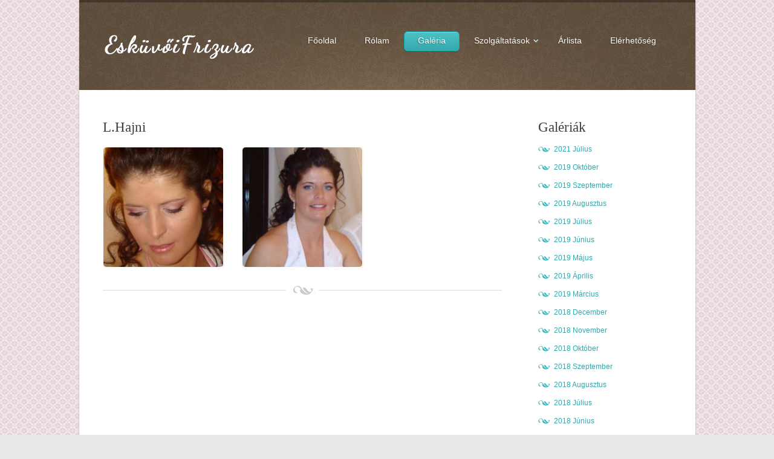

--- FILE ---
content_type: text/html; charset=utf-8
request_url: http://www.eskuvoifrizura.com/galeria/2009-05
body_size: 10574
content:
<!DOCTYPE html PUBLIC "-//W3C//DTD XHTML 1.0 Strict//EN" "http://www.w3.org/TR/xhtml1/DTD/xhtml1-strict.dtd">
<html xmlns="http://www.w3.org/1999/xhtml" xml:lang="hu" dir="ltr"> 
<head>
	<base href="http://www.eskuvoifrizura.com/" />
	<title>Esküvői frizura - amikor a fodrász házhoz jön</title>
	<meta http-equiv="Content-Type" content="text/html; charset=utf-8" />
	<meta name="viewport" content="width=device-width; initial-scale=1.0" />
	<meta http-equiv="Content-Language" content="hu" />
	<meta name="keywords" content="esküvői frizura, smink, alkalmi frizura" />
	<meta name="description" content="Bob Katalin vagyok, 16 éve foglalkozom fodrászattal, amit mindig is úgy éreztem, hogy nem a munkám, hanem a hobbim." />
	<meta name="Revisit-after" content="7 days" />
	<meta name="Robots" content="index, follow" />
	<link rel="stylesheet" href="css/style.css?4" type="text/css" media="screen">
	<script src="js/jquery-1.7.2.min.js"></script>
	<script src="js/FF-cash.js"></script>
	<script src="js/script.js?2"></script>
	<script src="js/forms.js?2"></script>
	<script src="js/superfish.js"></script>
	<script src="js/jquery.responsivemenu.js"></script>
	<script src="js/jquery.flexslider-min.js"></script>
	<script src="js/jquery.prettyPhoto.js"></script>
	<script src="js/slides.min.jquery.js"></script>
	<script>
	$(function(){
		$('a.box-img').prettyPhoto({theme:'facebook',autoplay_slideshow:false,social_tools:false,animation_speed:'normal'});
		$('#contact-form').forms({ownerEmail:'#'});
		$('#pricelist-form').forms({ownerEmail:'#'});
		//$('#contact-form2').forms({ownerEmail:'#'});
		$('#slides').slides({
			effect: 'slide',
			container:"slides_container",
			preload: false,
			generateNextPrev: true,
			generatePagination: false,
			hoverPause: true
		});		
	}); 
	</script>
	<!--[if lt IE 8]>
	   <div style=' clear: both; text-align:center; position: relative;'>
	     <a href="http://windows.microsoft.com/en-US/internet-explorer/products/ie/home?ocid=ie6_countdown_bannercode">
	       <img src="http://storage.ie6countdown.com/assets/100/images/banners/warning_bar_0000_us.jpg" border="0" height="42" width="820" alt="You are using an outdated browser. For a faster, safer browsing experience, upgrade for free today." />
	    </a>
	  </div>
	<![endif]-->
	<!--[if lt IE 9]>
		<script src="js/html5.js"></script>
		<link rel="stylesheet" href="css/ie.css"> 
	<![endif]-->
<script type="text/javascript">

  var _gaq = _gaq || [];
  _gaq.push(['_setAccount', 'UA-41776109-1']);
  _gaq.push(['_trackPageview']);

  (function() {
    var ga = document.createElement('script'); ga.type = 'text/javascript'; ga.async = true;
    ga.src = ('https:' == document.location.protocol ? 'https://ssl' : 'http://www') + '.google-analytics.com/ga.js';
    var s = document.getElementsByTagName('script')[0]; s.parentNode.insertBefore(ga, s);
  })();

</script>	
</head>
<body>
<div class="main">
<header>
	<div class="container_12">
		<div class="">
			<div class="grid_12">
				<div class="">
					<h1 class="fleft"><a href="./">Wedding Planner</a></h1>
					<nav class="fright main-menu">
						<ul class="sf-menu">
							<li><a href="">Főoldal</a></li>
							<li><a href="rolam">Rólam</a></li>
							<li class="current"><a href="galeria">Galéria</a></li>							
							<li><a href="eskuvoi-frizura">Szolgáltatások<span class="arrow"></span></a><ul>
									<li><a href="eskuvoi-frizura">Esküvői frizura</a></li>
									<li><a href="alkalmi-frizura">Alkalmi frizura</a></li>
									<li><a href="volegeny-frizura">Vőlegény frizura</a></li>
									<li><a href="smink">Smink</a></li>
									<li><a href="puderteszt">Púderteszt</a></li>
									<li><a href="hazhoz-megyek">Házhoz megyek!</a></li>
									<li><a href="hajkezeles-otthon">Hajkezelés otthon</a></li>
									<li><a href="termekeim">Termékeim</a></li>
								</ul>
							</li>
							<li><a href="pdf/arlista_eskuvoifrizura_com.pdf" target="_blank">Árlista</a></li>
							<li><a href="elerhetoseg">Elérhetőség</a></li>
						</ul>
						<div class="clear"></div>
					</nav>
					<div class="clear"></div>
				</div>
			</div>
			<div class="clear"></div>
		</div>
		
	</div>
</header>		

	<!-- content -->
	<section class="padcontent">
    	<div class="container_12">				

<div class="padbot4">
	<div class="grid_9 padtop">
<a name="gal38"></a><h3>L.Hajni</h3><ul class="list2"><li><a href="http://www.eskuvoifrizura.com/images/uploads/img_0038.jpg?18" data-gal="prettyPhoto[1]" title="" class="box-img"><img class="gal" src="http://www.eskuvoifrizura.com/images/uploads/tn_img_0038.jpg?36"></a></li><li><a href="http://www.eskuvoifrizura.com/images/uploads/img_0038_1.jpg?0" data-gal="prettyPhoto[1]" title="" class="box-img"><img class="gal" src="http://www.eskuvoifrizura.com/images/uploads/tn_img_0038_1.jpg?66"></a></li></ul><div class="clear"></div><div style="padding-right: 40px;"><div class="line"><span></span></div></div><br>		

	</div>
	<div class="grid_3 padtop">
		<div class="marg">
			<h3>Galériák</h3>
			<ul class="list1">
<li><a href="galeria/2021-07">2021 Július</a></li><li><a href="galeria/2019-10">2019 Október</a></li><li><a href="galeria/2019-09">2019 Szeptember</a></li><li><a href="galeria/2019-08">2019 Augusztus</a></li><li><a href="galeria/2019-07">2019 Július</a></li><li><a href="galeria/2019-06">2019 Június</a></li><li><a href="galeria/2019-05">2019 Május</a></li><li><a href="galeria/2019-04">2019 Április</a></li><li><a href="galeria/2019-03">2019 Március</a></li><li><a href="galeria/2018-12">2018 December</a></li><li><a href="galeria/2018-11">2018 November</a></li><li><a href="galeria/2018-10">2018 Október</a></li><li><a href="galeria/2018-09">2018 Szeptember</a></li><li><a href="galeria/2018-08">2018 Augusztus</a></li><li><a href="galeria/2018-07">2018 Július</a></li><li><a href="galeria/2018-06">2018 Június</a></li><li><a href="galeria/2018-05">2018 Május</a></li><li><a href="galeria/2018-04">2018 Április</a></li><li><a href="galeria/2018-03">2018 Március</a></li><li><a href="galeria/2018-02">2018 Február</a></li><li><a href="galeria/2017-09">2017 Szeptember</a></li><li><a href="galeria/2017-08">2017 Augusztus</a></li><li><a href="galeria/2017-07">2017 Július</a></li><li><a href="galeria/2017-06">2017 Június</a></li><li><a href="galeria/2017-05">2017 Május</a></li><li><a href="galeria/2017-04">2017 Április</a></li><li><a href="galeria/2017-03">2017 Március</a></li><li><a href="galeria/2016-10">2016 Október</a></li><li><a href="galeria/2016-09">2016 Szeptember</a></li><li><a href="galeria/2016-08">2016 Augusztus</a></li><li><a href="galeria/2016-07">2016 Július</a></li><li><a href="galeria/2016-06">2016 Június</a></li><li><a href="galeria/2016-05">2016 Május</a></li><li><a href="galeria/2016-04">2016 Április</a></li><li><a href="galeria/2016-03">2016 Március</a></li><li><a href="galeria/2016-01">2016 Január</a></li><li><a href="galeria/2015-11">2015 November</a></li><li><a href="galeria/2015-10">2015 Október</a></li><li><a href="galeria/2015-09">2015 Szeptember</a></li><li><a href="galeria/2015-08">2015 Augusztus</a></li><li><a href="galeria/2015-07">2015 Július</a></li><li><a href="galeria/2015-06">2015 Június</a></li><li><a href="galeria/2015-05">2015 Május</a></li><li><a href="galeria/2015-04">2015 Április</a></li><li><a href="galeria/2015-01">2015 Január</a></li><li><a href="galeria/2014-09">2014 Szeptember</a></li><li><a href="galeria/2014-08">2014 Augusztus</a></li><li><a href="galeria/2014-07">2014 Július</a></li><li><a href="galeria/2014-06">2014 Június</a></li><li><a href="galeria/2014-05">2014 Május</a></li><li><a href="galeria/2014-04">2014 Április</a></li><li><a href="galeria/2013-12">2013 December</a></li><li><a href="galeria/2013-10">2013 Október</a></li><li><a href="galeria/2013-09">2013 Szeptember</a></li><li><a href="galeria/2013-08">2013 Augusztus</a></li><li><a href="galeria/2013-06">2013 Június</a></li><li><a href="galeria/2013-05">2013 Május</a></li><li><a href="galeria/2013-01">2013 Január</a></li><li><a href="galeria/2012-08">2012 Augusztus</a></li><li><a href="galeria/2012-07">2012 Július</a></li><li><a href="galeria/2012-06">2012 Június</a></li><li><a href="galeria/2011-10">2011 Október</a></li><li><a href="galeria/2011-08">2011 Augusztus</a></li><li><a href="galeria/2011-03">2011 Március</a></li><li><a href="galeria/2010-10">2010 Október</a></li><li><a href="galeria/2010-08">2010 Augusztus</a></li><li><a href="galeria/2010-06">2010 Június</a></li><li><a href="galeria/2009-05">2009 Május</a></li><li><a href="galeria/2008-10">2008 Október</a></li><li><a href="galeria/2008-08">2008 Augusztus</a></li><li><a href="galeria/2007-08">2007 Augusztus</a></li><li><a href="galeria/2007-06">2007 Június</a></li><li><a href="galeria/2007-05">2007 Május</a></li><li><a href="galeria/2007-04">2007 Április</a></li><li><a href="galeria/2006-09">2006 Szeptember</a></li><li><a href="galeria/2006-07">2006 Július</a></li><li><a href="galeria/2006-06">2006 Június</a></li><li><a href="galeria/2005-08">2005 Augusztus</a></li><li><a href="galeria/2005-06">2005 Június</a></li><li><a href="galeria/2005-05">2005 Május</a></li><li><a href="galeria/2005-02">2005 Február</a></li><li><a href="galeria/2004-08">2004 Augusztus</a></li>			
			</ul>
		</div>
	</div>
	<div class="clear"></div>
</div>
<!-- FB LIKE --><br /><script src="http://connect.facebook.net/hu_HU/all.js#xfbml=1"></script><fb:like show_faces="false" width="450"></fb:like>			
        </div>
	</section>
	<footer>
		<div class=" container_12">
			<div class="grid_8 alpha">
				<div class="padtop4">
					EsküvőiFrizura.com &copy; 2026. | <a href="jogi-informaciok">Jogi információk</a> | <a href="jogi-informaciok#impresszum">Impresszum</a>
				</div>
			</div>
			<div class="grid_4 omega">
				<div class="aligncenter">
					<p class="p0 comment2">Együttműködő partnerem, a bőr szépségének szakértője:</p>
					<a class="block" href="http://www.antiagingkozpont.hu" target="_blank" title="Biomedical Beauty Institute"><div class="box-img"><img class="rounded" src="images/bbilogo.png" alt="Biomedical Beauty Institute" width="300" height="42" /></div></a>
					<p class="p0 comment2"><a class="green" href="http://www.antiagingkozpont.hu" target="_blank">www.antiagingkozpont.hu</a></p>
				</div>
			</div>
		</div>
	</footer>	
</body>
</html>			

--- FILE ---
content_type: text/css
request_url: http://www.eskuvoifrizura.com/css/style.css?4
body_size: 12549
content:
@import"../css/reset.css";@import"../css/skeleton.css";@import"../css/superfish.css";@import"../css/flexslider.css";@import"../css/forms.css";@import"../css/prettyPhoto.css";
body{background:#e9e9e9 url(../images/bg-body.jpg) 50% 0 repeat;font:12px/18px Arial, Helvetica, sans-serif;color:#6a6a6a;position:relative;min-width:320px;}
html,body{height:100%;}
p{padding-bottom:18px}
a{color:#2da8ac;outline:none;cursor:pointer;text-decoration:none;}
a:hover{text-decoration: underline}
/*  Header styles */
h1,h2,h3,h4,h5,h6{line-height:1.2em;color:#3d3d3d; font-family:Georgia, "Times New Roman", Times, serif; font-weight:normal;}
h1{font-size:30px;}
h2{font-size:27px;}
h3{font-size:23px; padding-bottom:14px;} 
	h3 a{color:#3d3d3d;}
	h3 a:hover{ text-decoration:none;color:#2da8ac;}
h4{font-size:23px;color:#2da8ac; font-style:italic;}  
h5{font-size:18px;}
h6{font-size:16px;}
/* Global Structure---------------------------------------- */
.main{ width:1019px; margin:0 auto; background:#fff; box-shadow:0 2px 2px rgba(0,0,0,.3);}
/*----- txt,links,lines,titles -----*/
.clear{clear:both;line-height:0;font-size:0;overflow:hidden;height:0;width:100%;}
.wrapper{overflow:hidden;position:relative;}
.extra-wrap{overflow:hidden;display:block;}
.fleft{float:left}
.fright{float:right}
img.fleft{float:left;margin: 0 1em 1em 0;}
img.fright{float:right;margin: 0 0 1em 1em;}
.alignright{text-align:right}
.aligncenter{text-align:center}
.alignmiddle *{vertical-align:middle}
.color1{color:#2da8ac;}
/*********************************header*************************************/
header{ background:url(../images/bg-header.jpg) center 0 no-repeat; width:100%; padding:43px 0 0;}
header h1{ padding-bottom:44px; margin-left:-1px;}
header h1 a{ display:block; background:url(../images/logo.png) 0 0 no-repeat; width:254px; height:62px; text-indent:-5000px;}
/********************** Content ************************/
section{ background:#fff; width:100%;}
.padcontent{ padding:2px 0 54px;}
.padcontent2{ padding:2px 0 60px;}
.padcontent3{ padding:2px 0 37px;}
.padcontent4{ padding:2px 0 53px;}
.box{ background:url(../images/bg-box.png) 0 0 no-repeat; display:block; box-shadow:0 0 3px rgba(0,0,0,.3); border-radius:5px; margin:2px 0 0 0; overflow:hidden; padding:12px 20px 14px 20px; font-size:11px; line-height:15px; color:#6a6a6a;
	-webkit-transition:box-shadow 0.5s ease;-moz-transition:box-shadow 0.5s ease;-o-transition:box-shadow 0.5s ease;transition:box-shadow 0.5s ease;}
	.box img{ float:left; margin:11px 18px 0 0;}
	.box .extra-wrap{ background:url(../images/line-box.png) 0 0 no-repeat; padding:4px 0 0 18px;}
	.box .extra-wrap h3{ padding-bottom:6px;}
	.box p{ padding-bottom:0;}
	.box:hover,.box2:hover{ text-decoration:none; box-shadow:0 0 8px rgba(0,0,0,.3); color:#000;}
.box2{ display:block; box-shadow:0 0 3px rgba(0,0,0,.3); border-radius:5px; margin:2px 0 30px 0;color:#6a6a6a; padding:10px 10px 13px 10px; position:relative; min-height:263px; background:#fff;
	-webkit-transition:all 0.5s ease;-moz-transition:all 0.5s ease;-o-transition:all 0.5s ease;transition:all 0.5s ease;}
	.box2 .box-img{ margin-bottom:21px;}
	.box2 .galdata {position:relative}
	.box2 span{ display:inline-block; padding-left:2px;}
	.box2 span.galname{ width: 100px;padding-top: 4px;vertical-align:middle}
	/*.box2 span.color1{ font:23px/1.2em Georgia, "Times New Roman", Times, serif; position:absolute; display:block; bottom:19px; right:19px;}*/
	.box2 span.color1{ font:23px/1.2em Georgia, "Times New Roman", Times, serif; position:absolute; display:block; top:0px; right:0px;}
	.box2 p.comment {padding: 2px;}
.news span{ display:inline-block; padding-bottom:10px;}
.list1 li{ background:url(../images/marker.png) 0 5px no-repeat; padding:0 0 12px 26px}
	.list1 li a{-webkit-transition:all 0.5s ease;-moz-transition:all 0.5s ease;-o-transition:all 0.5s ease;transition:all 0.5s ease;}
	.list1 li a:hover{ text-decoration:none; color:#4a3e31;}
.list2{ position:relative;}
	.list2 li{ float:left; padding:5px 30px 30px 0px;}
	.list2 li img{ max-width:100%; height:auto;}
.list2-2{ padding:14px 0 0 0;}
	.list2-2 li{ height:auto;}
	.list2-2 h3{ padding:11px 0 8px 0;}
.default li{ background:url(../images/dot.png) 2px 7px no-repeat; padding:0 0 3px 15px}
	.default li a{-webkit-transition:all 0.5s ease;-moz-transition:all 0.5s ease;-o-transition:all 0.5s ease;transition:all 0.5s ease;}
	.default li a:hover{ text-decoration:none; color:#4a3e31;}	
.line{  width:100%; border-bottom:1px solid #dddddd; max-width:940px; margin:0 auto;}
.line span{ display:block;background:url(../images/line-img.jpg) 50% 0 no-repeat; width:100%; height:15px; margin-bottom:-8px;}
.box-img{background: #fff;display:inline-block;border-radius:5px; box-shadow:0 0 1px rgba(0,0,0,.3);-webkit-transition:all 0.5s ease;-moz-transition:all 0.5s ease;-o-transition:all 0.5s ease;transition:all 0.5s ease;}
.box-img img{max-width:100%; height:auto;}
.box-img img.gal{border-radius: 5px;max-width: 198px;height:198px;margin: 1px;}
.box-img img.rounded{border-radius: 5px;margin: 1px;}
	a.box-img:hover{box-shadow:0 0 7px rgba(0,0,0,.3);}
.facts a{ display:block; color:#6a6a6a;}
	.facts p{ padding-bottom:12px;}
	.facts a:hover{color:#2da8ac; text-decoration:none;}
	.facts a:hover .dropcap{ border:1px solid #14a1a7;
		background: #4AC0C3;
		background: -webkit-gradient(linear, 0 0, 0 bottom, from(#4AC0C3), to(#36a8ad));
		background: -webkit-linear-gradient(#4AC0C3, #36a8ad);
		background: -moz-linear-gradient(#4AC0C3, #36a8ad);
		background: -ms-linear-gradient(#4AC0C3, #36a8ad);
		background: -o-linear-gradient(#4AC0C3, #36a8ad);
		background: linear-gradient(#4AC0C3, #36a8ad);
		-pie-background: linear-gradient(#4AC0C3, #36a8ad);}
.dropcap{ color:#fff; border:1px solid #bcbcbb; float:left; width:25px; height:21px; border-radius:15px; text-align:center; box-shadow:0 1px 1px rgba(0,0,0,.1); margin:4px 12px 0 0; padding-top:4px;text-shadow:-1px 1px 1px rgba(0,0,0,.3);
	background: #CDCDCD;
	background: -webkit-gradient(linear, 0 0, 0 bottom, from(#CDCDCD), to(#b9b9b9));
	background: -webkit-linear-gradient(#CDCDCD, #b9b9b9);
	background: -moz-linear-gradient(#CDCDCD, #b9b9b9);
	background: -ms-linear-gradient(#CDCDCD, #b9b9b9);
	background: -o-linear-gradient(#CDCDCD, #b9b9b9);
	background: linear-gradient(#CDCDCD, #b9b9b9);
	-pie-background: linear-gradient(#CDCDCD, #b9b9b9);}
#slides{height: auto; padding:4px 0 0 0; width:220px; position:relative;}
.slides_container {width:220px;height:320px; padding:0;}
	.slides_container div.slide {width:220px;height: auto; display:block;}
	.slide img{ margin-bottom:29px;}
	.slide h4{ padding:41px 0 0 0;}
.next,.prev{position:absolute;top:-38px;width:12px;height:20px;cursor:pointer;background-repeat:no-repeat;z-index:100; text-indent:-5000px; font-size:0; line-height:0;
	-webkit-transition:all 0.5s ease;-moz-transition:all 0.5s ease;-o-transition:all 0.5s ease;transition:all 0.5s ease;}
	.next{right:1px;background-image: url(../images/button-next.png);background-position:100% 0px;}
	.prev{right:16px;background-image: url(../images/button-prev.png);background-position:0 0px;}
	.next:hover{background-position:0 0px;}
	.prev:hover{background-position:100% 0px;}
.map{ margin:4px 0 0 0;}
	.map iframe{ width:375px; height:330px; border-radius:5px; border:1px solid #fff;}
.contacts{ font-style:normal; padding:0px 0 24px 0;font-size:1.25em;line-height: 1.5em;}
	.contacts span{ display:inline-block; width:83px;}
	.contacts a{color:#6a6a6a;}
/*  Buttons */
.button{display:inline-block; font-weight:bold; color:#fff; background:#36a8ad url(../images/menu-hover.jpg) 0 0 repeat-x;border:1px solid #15a3a9;box-shadow:0 1px 1px rgba(0,0,0,.2);text-shadow:-1px 1px 1px rgba(0,0,0,.3); border-radius:5px; padding:5px 17px 6px 17px; font-size:13px;}
	.button:hover{ text-decoration:none; background: url(../images/bg-main.jpg) 0 0 repeat;border:1px solid #4e4335;}
.button1{color:#6a6a6a;-webkit-transition:all 0.5s ease;-moz-transition:all 0.5s ease;-o-transition:all 0.5s ease;transition:all 0.5s ease; font-weight:bold;}
	.button1:hover{ text-decoration:none;color:#2da8ac;}
/******************** Footer ******************/
footer{ width:100%; background:url(../images/bg-footer.jpg) center 0 no-repeat; /*padding:42px 0 44px;*/padding: 10px 0; color:#fff; font-size:13px;}
footer a{ color:#fff;}
footer a.green {color: #2DA8AC;}
/* padding */
.padtop2{ padding-top:9px;}
.padtop4{ padding-top:27px;}
.padtop42{ padding-top:39px;}
.padtop{ padding-top:46px;}
.padbot33{ padding-bottom:8px;}
.padbot3{ padding-bottom:17px;}
.padbot32{ padding-bottom:19px;}
.padbot4{ padding-bottom:25px;}
.padbot{ padding-bottom:42px;}
.padbot2{ padding-bottom:44px;}
.imgindent{ margin:5px 0 0 0;}
.imgindent2{ margin:4px 0 22px 0;}
.pad{ padding:6px 0 0 0;}
	.pad .box-img{ margin:0 16px 0 0;}
/* custom */
.arlista {
	width: 100%;
}
.arlista td {
	white-space: nowrap;
	padding: 1px 5px 1px 0;
}
.arlista td.grey {
	color: #a1a1a1;
}
.arlista td.price {
	color: #36A8AD;
}
.comment {
	font-size: 0.9em;
}
.comment2 {
	font-size: 0.85em;
}
.arlista td.comment {
	color: grey;
}
.arlista tr.sep td {
	padding: 0;
	line-height: 10px;
}
.marg{ margin:0 20px 0 0;}
.p0 {padding:0;}
.block {display: block;}
.green {color: #2DA8AC;}
.akcio {
	text-decoration: none;
	display:block; 
	box-shadow:0 0 3px rgba(0,0,0,.3); 
	border-radius:5px; 
	margin:2px 0 0 0; 
	overflow:hidden; 
	padding:12px 20px 14px 20px;
	-webkit-transition:box-shadow 0.5s ease;
	-moz-transition:box-shadow 0.5s ease;
	-o-transition:box-shadow 0.5s ease;
	transition:box-shadow 0.5s ease;
	color: #3D3D3D;
	font-family: Georgia,"Times New Roman",Times,serif;
	font-weight: normal;
	line-height: 1.2em;
	font-size:23px;
	background:#2DA8AC;
	color: #fff;
	text-shadow: -1px 1px 1px rgba(0, 0, 0, 0.3);
	text-align:center;
}
.akcio:hover {
text-decoration: none;
background: #4e4335;
}
/*==========================================*/
@media only screen and (min-width: 768px) and (max-width: 995px) {
	.main{ width:768px;}
	header h1{ padding-bottom:30px;}
	header{ background:url(../images/bg-header2.jpg) center 0 no-repeat;}
	.marg{ margin:0}
	.box p{ display:none;}
	.box .extra-wrap{ min-height:62px;}
	.padRT{ padding-top:15px;}
	.box-img{ display:block;}
	.line{max-width:748px;}
	#slides,.slides_container,.slides_container div.slide{ width:236px;}
	.list2 li{ width:160px;}
	.list2-2 li{ min-height:201px;}
	.map iframe{ width:298px;}
	.slides_container {height:488px;}
}
@media only screen and (max-width: 767px) {
	.main{ width:300px;}
	header{ padding-bottom:0;}
	header h1.fleft{ float:none; padding-left:25px}
	.main{background: url(../images/bg-main.jpg) 0 0 repeat;}
	header{ background:url(../images/bg-header2.jpg) center 0 no-repeat;}
	.marg{ margin:0 20px;}
	.line{max-width:300px;}
	.box{ width:220px; margin:15px 0 5px 20px;}
	.box p{ display:none;}
	.box .extra-wrap{ min-height:62px;}
	.padRT{ padding-top:15px;}
	.imgindent{ margin:0 0 20px 0; display:inline-block !important;}
	.box-img{ display:block;}
	.col1{ width:240px !important; margin:0 0 20px 30px;}
	.col1 img{ width:240px;}
	.padtop3{ padding-top:15px;}
	#slides,.slides_container,.slides_container div.slide{ width:260px;}
	.list2 li{ width:120px;padding:4px 10px 6px 0px;}
	.col2{ float:left; width:180px;}
	.marg2{ margin-right:20px;}
	.map iframe{ width:258px;}
	.slides_container {height:470px;}
}
@media only screen and (min-width: 480px) and (max-width: 767px) {
	.main{ width:420px;}
	header h1.fleft{ float:none; padding-left:80px}
	.marg{ margin:0}
	.line{max-width:400px;}
	.box{ width:260px; margin:15px 0 5px 60px;}
	.imgindent{ margin:0 0 20px 0; display:inline-block !important;}
	.box-img{ display:block;}
	.col1{ width:195px !important; margin:0 0 10px 10px;}
	.padRT{ padding-top:0;}
	.box p{ display:block;}
	#slides,.slides_container,.slides_container div.slide{ width:380px;}
	.slide img{ width:180px;}
	.imgindent2{display:inline-block !important;}
	.list2 li{ width:170px;padding:4px 15px 11px 0px;}
	.list2{ padding-left:5px;}
	.padtop42{ padding-top:0 !important;}
	.map iframe{ width:378px;}
	.slides_container {height:444px;}
}
/* Project specifics =========================================================== */
/* Pour some CSS below ========================================================= */

--- FILE ---
content_type: text/css
request_url: http://www.eskuvoifrizura.com/css/superfish.css
body_size: 4089
content:
.sf-menu, .sf-menu * {margin:0;padding:0;list-style:none;}
.main-menu{ padding:9px 1px 0 0; /*max-width:470px;*/}
.sf-menu li {position:relative; float:left; font:14px/17px Arial, Helvetica, sans-serif; background: url(../images/bg-png.png) 0 0 repeat; border:1px solid transparent; border-radius:6px; margin-right:1px;
-webkit-transition:all 0.5s ease;-moz-transition:all 0.5s ease;-o-transition:all 0.5s ease;transition:all 0.5s ease;}
	.sf-menu li a {display:block;color:#fff; padding:6px 22px 8px; text-shadow:-1px 1px 1px rgba(0,0,0,.3); position:relative;}
		.sf-menu li.current,.sf-menu li.sfHover,.sf-menu li:hover{  background:#36a8ad url(../images/menu-hover.jpg) 0 0 repeat-x; border:1px solid #15a3a9;box-shadow:0 1px 1px rgba(0,0,0,.2);}
		.sf-menu li a:hover{text-decoration:none;}
.sf-menu ul {
	position:		absolute;
	top:			-999em;
	z-index:		99;
	/*width:			130px; */
	width: 155px;
	display:none;
	border:1px solid #15a3a9;
	box-shadow:0 1px 1px rgba(0,0,0,.2);
	border-radius:6px;
	padding:10px 0;
	background: #4AC0C3;
	background: -webkit-gradient(linear, 0 0, 0 bottom, from(#4AC0C3), to(#36a8ad));
	background: -webkit-linear-gradient(#4AC0C3, #36a8ad);
	background: -moz-linear-gradient(#4AC0C3, #36a8ad);
	background: -ms-linear-gradient(#4AC0C3, #36a8ad);
	background: -o-linear-gradient(#4AC0C3, #36a8ad);
	background: linear-gradient(#4AC0C3, #36a8ad);
	-pie-background: linear-gradient(#4AC0C3, #36a8ad);
}
.sf-menu li li.sfHover,.sf-menu li li,.sf-menu li li:hover{width:100%;padding:0; background:none; border:none; box-shadow:none;}
	.sf-menu li li a,.sf-menu li.sfHover li a,.sf-menu li.current li a{ background:none;-webkit-transition:all 0.5s ease;-moz-transition:all 0.5s ease;-o-transition:all 0.5s ease;transition:all 0.5s ease;}
		.sf-menu li li a:hover,.sf-menu li li.sfHover a,.sf-menu li li.current a{ background:rgba(255,255,255,.3);}
.sf-menu ul ul {
	position:		absolute;
	top:			-999em;
	z-index:		99;
	width:			130px; 
	display:none;
	border:1px solid #15a3a9;
	box-shadow:0 1px 1px rgba(0,0,0,.2);
	border-radius:6px;
	padding:10px 0;
	background: #4AC0C3;
	background: -webkit-gradient(linear, 0 0, 0 bottom, from(#4AC0C3), to(#36a8ad));
	background: -webkit-linear-gradient(#4AC0C3, #36a8ad);
	background: -moz-linear-gradient(#4AC0C3, #36a8ad);
	background: -ms-linear-gradient(#4AC0C3, #36a8ad);
	background: -o-linear-gradient(#4AC0C3, #36a8ad);
	background: linear-gradient(#4AC0C3, #36a8ad);
	-pie-background: linear-gradient(#4AC0C3, #36a8ad);
}
	.sf-menu li li li a,.sf-menu li li.sfHover li a,.sf-menu li li.current li a{ background:none;}
		.sf-menu li li li a:hover,.sf-menu li li li.current a{background:rgba(255,255,255,.3);}
.sf-menu li:hover ul,
.sf-menu li.sfHover ul {
	left:			0px;
	top:			35px; /* match top ul list item height */
}
ul.sf-menu li:hover li ul,
ul.sf-menu li.sfHover li ul {
	top:			-999em;
}
ul.sf-menu li li:hover ul,
ul.sf-menu li li.sfHover ul {
	left:			132px; /* match ul width */
	top:			-10px;
}
ul.sf-menu li li:hover li ul,
ul.sf-menu li li.sfHover li ul {
	top:			-999em;
}
ul.sf-menu li li li:hover ul,
ul.sf-menu li li li.sfHover ul {
	left:			10em; /* match ul width */
	top:			00px;
}
.sf-menu li a span.arrow{ display:block; background:url(../images/menu-arrow.png) 0 0 no-repeat; width:9px; height:6px; position:absolute; top:40%; right:7px;}
@media only screen and (min-width: 768px) and (max-width: 995px) {}
@media only screen and (max-width: 767px) {
	.main-menu{ float:none !important; padding:0 20px 10px;}
	.sf-menu{ float:none;}
	.sf-menu li{padding:0;float: none; min-width:100%; margin-bottom:3px;}
	.sf-menu li a{ display:block;}
	.sf-menu ul,.sf-menu ul ul{ min-width:100%; padding:0;position: relative; left: 0 !important; top:0px !important; background:none !important; box-shadow:none !important; border-radius:0; border:none;}
	.sf-menu li li li a{ padding-left:40px !important;}
	.sf-menu li a span.arrow{ left:70px;}
}
@media only screen and (min-width: 480px) and (max-width: 767px) {}

--- FILE ---
content_type: text/css
request_url: http://www.eskuvoifrizura.com/css/flexslider.css
body_size: 2003
content:
.slider{ width:929px; margin:0 auto; position:relative; z-index:1; background:#fff; padding:5px;}
.flexslider {width: 100%; margin: 0;}
.flexslider .slides > li {display: none;} /* Hide the slides before the JS is loaded. Avoids image jumping */
.flexslider .slides img {max-width: 100%; display: block;}
.flex-pauseplay span {text-transform: capitalize;}
/* Clearfix for the .slides element */
.slides:after {content: "."; display: block; clear: both; visibility: hidden; line-height: 0; height: 0;} 
html[xmlns] .slides {display: block;} 
* html .slides {height: 1%;}
/* control Nav */
.flex-control-nav{ position:absolute; bottom:18px; left:400px;/*left:427px;*/}
	.flex-control-nav li{ display:block; float:left; margin-right:5px;}
		.flex-control-nav li a{ display:block; background:url(../images/pagination.png) 0 0 no-repeat; width:26px; height:26px; text-indent:-5000px;}
		.flex-control-nav li a:hover,.flex-control-nav li a.active{ background-position:0 -26px;}
/* Background */
.bg-slider{ background:url(../images/bg-slider.png) 50% 100% no-repeat; width:941px; padding-bottom:24px; margin:0 auto;}
.bg-slider2{ width:939px; background:rgba(0,0,0,.2); padding:1px;margin:0 auto;}
@media only screen and (min-width: 768px) and (max-width: 995px) {
	.slider {width:736px;}
	.bg-slider2{ width:746px;}
	.bg-slider{ width:768px;background:url(../images/bg-slider2.png) 50% 100% no-repeat; }	
	.flex-control-nav{bottom:18px; left:347px;}
}
@media only screen and (max-width: 767px) {
	.slider {width:278px;}
	.bg-slider2{ width:288px;}
	.bg-slider{ width:300px;background:url(../images/bg-slider4.jpg) 50% 100% no-repeat;padding-bottom:12px;}
	.flex-control-nav{bottom:10px; left:105px;}
}
@media only screen and (min-width: 480px) and (max-width: 767px) {
	.slider {width:388px;}
	.bg-slider2{ width:398px;}
	.bg-slider{ width:420px;background:url(../images/bg-slider3.jpg) 50% 100% no-repeat;padding-bottom:14px;}
	.flex-control-nav{bottom:10px; left:165px;}
}

--- FILE ---
content_type: text/css
request_url: http://www.eskuvoifrizura.com/css/forms.css
body_size: 1531
content:
input[type="text"],input[type=password],textarea{font-family: Arial, Helvetica, sans-serif;color:#8a8a8a;font-size:12px;vertical-align:middle;font-weight:normal;padding:9px 9px 8px;margin:0;background:#fff;outline:none;border:1px solid #ececec;width:216px; box-shadow:inset 0 0 20px rgba(0,0,0,.1); border-radius:5px;}
/* Contact form */
.contact-form{position:relative; padding:4px 0 0 0;}
	.contact-form fieldset{border:none;padding:0}
	.contact-form label {display:block;min-height:43px; position:relative;}
		.contact-form input{ width:200px;}
		.contact-form textarea{height:185px;width:278px;overflow:auto;resize:none;}
		#contact-form textarea{height:243px;width:520px;}
		.contact-form .message{min-height:200px;}
.buttons{position:relative; overflow:hidden; padding:12px 0 3px 0; text-align:right;}
#contact-form .buttons{ padding:13px 0 0 0;}
#contact-form .buttons span{ display:inline-block; margin-left:10px;}
.success, .error, .empty{display:none; text-align:left;}
.error, .empty{position:relative; color:red; font-size:10px; top:0px; left:10px;}
.success, .success strong{ color:#2da8ac;}
@media only screen and (min-width: 768px) and (max-width: 995px) {.contact-form textarea{ width:215px;}#contact-form textarea{width:407px;}}
@media only screen and (max-width: 767px) {
	.contact-form textarea{ width:240px;}#contact-form textarea{width:240px;}
}
@media only screen and (min-width: 480px) and (max-width: 767px) {
	.contact-form textarea{ width:360px;}#contact-form textarea{width:360px;}
}

--- FILE ---
content_type: application/javascript
request_url: http://www.eskuvoifrizura.com/js/forms.js?2
body_size: 5785
content:
(function($){
	$.fn.extend({
		forms:function(opt){
			if(opt===undefined)
				opt={}
			this.each(function(){
				var th=$(this),
					data=th.data('forms'),
					_={
						errorCl:'error',
						emptyCl:'empty',
						invalidCl:'invalid',
						notRequiredCl:'notRequired',
						successCl:'success',
						successShow:'8000',
						mailHandlerURL:'bin/mailhandler.php',
						ownerEmail:'#',
						stripHTML:true,
						smtpMailServer:'localhost',
						targets:'input,textarea',
						controls:'a[data-type=reset],a[data-type=submit]',
						validate:true,
						rx:{
							".name":{rx:/.{6}/,target:'input'},
							".email":{rx:/^(("[\w-\s]+")|([\w-]+(?:\.[\w-]+)*)|("[\w-\s]+")([\w-]+(?:\.[\w-]+)*))(@((?:[\w-]+\.)*\w[\w-]{0,66})\.([a-z]{2,6}(?:\.[a-z]{2})?)$)|(@\[?((25[0-5]\.|2[0-4][0-9]\.|1[0-9]{2}\.|[0-9]{1,2}\.))((25[0-5]|2[0-4][0-9]|1[0-9]{2}|[0-9]{1,2})\.){2}(25[0-5]|2[0-4][0-9]|1[0-9]{2}|[0-9]{1,2})\]?$)/i,target:'input'},
							".message":{rx:/.{10}/,target:'textarea'}
						},
						preFu:function(){
							_.labels.each(function(){
								var label=$(this),
									inp=$(_.targets,this),
									defVal=inp.val(),
									trueVal=(function(){
												var tmp=inp.is('input')?(tmp=label.html().match(/value=['"](.+?)['"].+/),!!tmp&&!!tmp[1]&&tmp[1]):inp.html()
												return defVal==''?defVal:tmp
											})()
								trueVal!=defVal
									&&inp.val(defVal=trueVal||defVal)
								label.data({defVal:defVal})								
								inp
									.bind('focus',function(){
										inp.val()==defVal
											&&(inp.val(''),_.hideEmptyFu(label),label.removeClass(_.invalidCl))
									})
									.bind('blur',function(){
										_.validateFu(label)
										if(_.isEmpty(label))
											inp.val(defVal)
											,_.hideErrorFu(label.removeClass(_.invalidCl))											
									})
									.bind('keyup',function(){
										label.hasClass(_.invalidCl)
											&&_.validateFu(label)
									})
								label.find('.'+_.errorCl+',.'+_.emptyCl).css({display:'block'}).hide()
							})
							_.success=$('.'+_.successCl,_.form).hide()
						},
						isRequired:function(el){							
							return !el.hasClass(_.notRequiredCl)
						},
						isValid:function(el){							
							var ret=true
							$.each(_.rx,function(k,d){
								if(el.is(k))
									ret=d.rx.test(el.find(d.target).val())										
							})
							return ret							
						},
						isEmpty:function(el){
							var tmp
							return (tmp=el.find(_.targets).val())==''||tmp==el.data('defVal')
						},
						validateFu:function(el){							
							el.each(function(){
								var th=$(this)
									,req=_.isRequired(th)
									,empty=_.isEmpty(th)
									,valid=_.isValid(th)								
								
								if(empty&&req)
									_.showEmptyFu(th.addClass(_.invalidCl))
								else
									_.hideEmptyFu(th.removeClass(_.invalidCl))
								
								if(!empty)
									if(valid)
										_.hideErrorFu(th.removeClass(_.invalidCl))
									else
										_.showErrorFu(th.addClass(_.invalidCl))								
							})
						},
						getValFromLabel:function(label){
							var val=$('input,textarea',label).val()
								,defVal=label.data('defVal')								
							return label.length?val==defVal?'nope':val:'nope'
						}
						,submitFu:function(){
							_.validateFu(_.labels)							
							if(!_.form.has('.'+_.invalidCl).length)
								$.ajax({
									type: "POST",
									url:_.mailHandlerURL,
									data:{
										formId:$('#formId',_.form).val(),
										name:_.getValFromLabel($('.name',_.form)),
										email:_.getValFromLabel($('.email',_.form)),
										phone:_.getValFromLabel($('.phone',_.form)),
										fax:_.getValFromLabel($('.fax',_.form)),
										state:_.getValFromLabel($('.state',_.form)),
										message:_.getValFromLabel($('.message',_.form)),
										owner_email:_.ownerEmail,
										stripHTML:_.stripHTML
									},
									success: function(){
										_.showFu()
									}
								})			
						},
						showFu:function(){
							_.success.slideDown(function(){
								setTimeout(function(){
									_.success.slideUp()
									_.form.trigger('reset')
								},_.successShow)
							})
						},
						controlsFu:function(){
							$(_.controls,_.form).each(function(){
								var th=$(this)
								th
									.bind('click',function(){
										_.form.trigger(th.data('type'))
										return false
									})
							})
						},
						showErrorFu:function(label){
							label.find('.'+_.errorCl).slideDown()
						},
						hideErrorFu:function(label){
							label.find('.'+_.errorCl).slideUp()
						},
						showEmptyFu:function(label){
							label.find('.'+_.emptyCl).slideDown()
							_.hideErrorFu(label)
						},
						hideEmptyFu:function(label){
							label.find('.'+_.emptyCl).slideUp()
						},
						init:function(){
							_.form=this
							_.labels=$('label',_.form)

							_.preFu()
							
							_.controlsFu()
															
							_.form
								.bind('submit',function(){
									if(_.validate)
										_.submitFu()
									else
										_.form[0].submit()
									return false
								})
								.bind('reset',function(){
									_.labels.removeClass(_.invalidCl)									
									_.labels.each(function(){
										var th=$(this)
										_.hideErrorFu(th)
										_.hideEmptyFu(th)
									})
								})
							_.form.trigger('reset')
						}
					}
				if(!data)
					(typeof opt=='object'?$.extend(_,opt):_).init.call(th),
					th.data({cScroll:_}),
					data=_
				else
					_=typeof opt=='object'?$.extend(data,opt):data
			})
			return this
		}
	})
})(jQuery)

--- FILE ---
content_type: application/javascript
request_url: http://www.eskuvoifrizura.com/js/script.js?2
body_size: 1827
content:
$(function(){
// IPad/IPhone
	var viewportmeta = document.querySelector && document.querySelector('meta[name="viewport"]'),
    ua = navigator.userAgent,
 
    gestureStart = function () {
        viewportmeta.content = "width=device-width, minimum-scale=0.25, maximum-scale=1.6";
    },
 
    scaleFix = function () {
      if (viewportmeta && /iPhone|iPad/.test(ua) && !/Opera Mini/.test(ua)) {
        viewportmeta.content = "width=device-width, minimum-scale=1.0, maximum-scale=1.0";
        document.addEventListener("gesturestart", gestureStart, false);
      }
    };
scaleFix();
// Menu Android
	var userag = navigator.userAgent.toLowerCase();
	var isAndroid = userag.indexOf("android") > -1; 
	if(isAndroid) {
		$('.sf-menu').responsiveMenu({autoArrows:true});
	}
});

// disable copy + select
$(function(){
	var currentYear = new Date().getFullYear();
	
	$(this).bind('copy contextmenu', function (e) {
		e.preventDefault();
		alert("FIGYELMEZTETÉS\n\nAz oldal tartalmának másolása TILOS!\n\nA weboldal tartalma szerzői jogvédelem alatt áll.\nTovábbi információért kérjük olvassa el a Jogi információkat.\n\nBob-Rooster Kft. © "+currentYear);
	});

	$('body *').not(':has(input)').not('input').disableSelection();  
});

// disableSelection
(function($){

$.fn.disableSelection = function() {
    return this.each(function() {           
        $(this).attr('unselectable', 'on')
               .css({
                   '-moz-user-select':'none',
                   '-webkit-user-select':'none',
                   'user-select':'none',
                   '-ms-user-select':'none'
               })
               .each(function() {
                   this.onselectstart = function() { return false; };
               });
    });
};

})(jQuery);